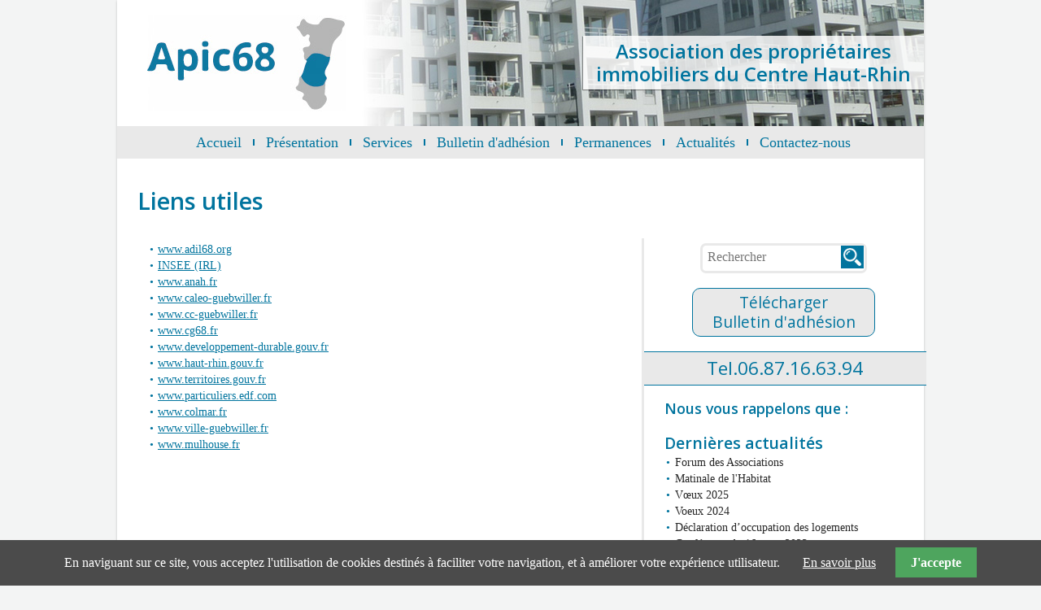

--- FILE ---
content_type: text/html; charset=utf-8
request_url: https://apic-68.fr/liens-utiles.html
body_size: 3706
content:
<!DOCTYPE html>
<html lang="fr">
<head>

      <meta charset="utf-8">
    <title>Liens utiles - Association des propriétaires immobiliers du Centre Haut-Rhin 68</title>
    <base href="https://apic-68.fr/">

          <meta name="robots" content="index,follow">
      <meta name="description" content="">
      <meta name="generator" content="Contao Open Source CMS">
    
    <meta name="viewport" content="width=device-width,initial-scale=1.0">
        <link rel="stylesheet" href="https://fonts.googleapis.com/css?family=Open+Sans:400,600">
<link rel="stylesheet" href="assets/css/layout.min.css,reset.min.css,form.min.css,responsive.min.css,col...-78f045f3.css">        <script src="assets/js/jquery.min.js,cookiebar.min.js-7ddd2259.js"></script>
<script>
  (function(i,s,o,g,r,a,m){i['GoogleAnalyticsObject']=r;i[r]=i[r]||function(){(i[r].q=i[r].q||[]).push(arguments)},i[r].l=1*new Date();a=s.createElement(o),m=s.getElementsByTagName(o)[0];a.async=1;a.src=g;m.parentNode.insertBefore(a,m)})(window,document,'script','https://www.google-analytics.com/analytics.js','ga');
  ga('create', 'UA-57859926-1', 'auto');
  ga('set', 'anonymizeIp', true);
  ga('send', 'pageview');
</script>

  
</head>
<body id="top" itemscope itemtype="http://schema.org/WebPage">

      
    <div id="wrapper">

                        <header id="header">
            <div class="inside">
              
<a class="logo" rel="home" title="Apic68" href="/">
<img class="header_logo" alt="Apic 68" src="files/img/logo_apic68.jpg">
</a>
<span class="titleTop">Association des propriétaires immobiliers du Centre Haut-Rhin</span>
<!-- indexer::stop -->
<nav class="mod_navigation block" itemscope itemtype="http://schema.org/SiteNavigationElement">

  
  <a href="liens-utiles.html#skipNavigation1" class="invisible">Aller au contenu</a>

  
<ul class="level_1">
            <li class="sibling first"><a href="./" title="Apic68" class="sibling first" itemprop="url"><span itemprop="name">Accueil</span></a></li>
                <li class="sibling"><a href="presentation.html" title="Présentation" class="sibling" itemprop="url"><span itemprop="name">Présentation</span></a></li>
                <li class="sibling"><a href="services.html" title="Services" class="sibling" itemprop="url"><span itemprop="name">Services</span></a></li>
                <li class="sibling"><a href="bulletin-dadhesion.html" title="Bulletin d'adhésion" class="sibling" itemprop="url"><span itemprop="name">Bulletin d'adhésion</span></a></li>
                <li class="sibling"><a href="permanences.html" title="Permanences" class="sibling" itemprop="url"><span itemprop="name">Permanences</span></a></li>
                <li class="sibling"><a href="actualites.html" title="Actualités" class="sibling" itemprop="url"><span itemprop="name">Actualités</span></a></li>
                <li class="sibling last"><a href="contactez-nous.html" title="Contactez-nous" class="sibling last" itemprop="url"><span itemprop="name">Contactez-nous</span></a></li>
      </ul>

  <a id="skipNavigation1" class="invisible">&nbsp;</a>

</nav>
<!-- indexer::continue -->
            </div>
          </header>
              
      
              <div id="container">

                      <main id="main">
              <div class="inside">
                
<div class="mod_article first last block" id="article-9">



  
<h1 class="ce_headline first">
  Liens utiles</h1>

<div class="ce_text last block">

        
  
      <ul>
<li><a title="ADIL 68" href="http://www.adil68.org/" target="_blank">www.adil68.org</a></li>
<li><a title="Historique de l'indice de référence des loyers" href="http://www.insee.fr/fr/themes/conjoncture/indice_loyer.asp" target="_blank">INSEE (IRL)</a></li>
<li><a title="Agence nationale de l'habitat" href="http://www.anah.fr/" target="_blank">www.anah.fr</a></li>
<li><a title="Caléo Guebwiller" href="http://www.caleo-guebwiller.fr/" target="_blank">www.caleo-guebwiller.fr</a></li>
<li><a title="Communauté de communes de la région de Guebwiller" href="http://www.cc-guebwiller.fr" target="_blank">www.cc-guebwiller.fr</a></li>
<li><a title="Conseil Général du Haut-Rhin" href="http://www.cg68.fr/" target="_blank">www.cg68.fr</a></li>
<li><a title="Ministère de l'écologie, du développement durable et de l'énergie" href="http://www.developpement-durable.gouv.fr/" target="_blank">www.developpement-durable.gouv.fr</a></li>
<li><a title="Les services de l'état dans le Haut-Rhin" href="http://www.haut-rhin.gouv.fr/" target="_blank">www.haut-rhin.gouv.fr</a></li>
<li><a title="Ministère du logement, de l'égalité des territoires et de la ruralité" href="http://www.territoires.gouv.fr/" target="_blank">www.territoires.gouv.fr</a></li>
<li><a title="EDF particuliers" href="https://particuliers.edf.com/particuliers-45636.html" target="_blank">www.particuliers.edf.com</a></li>
<li><a title="Ville de Colmar" href="http://www.colmar.fr/" target="_blank">www.colmar.fr</a></li>
<li><a title="Ville de Guebwiller" href="http://www.ville-guebwiller.fr/" target="_blank">www.ville-guebwiller.fr</a></li>
<li><a title="Ville de Mulhouse" href="http://www.mulhouse.fr/" target="_blank">www.mulhouse.fr</a></li>
</ul>  
  
  

</div>

    </div>
              </div>
                          </main>
          
                                
                                    <aside id="right">
                <div class="inside">
                  

<!-- indexer::stop -->
<div class="ce_form block">

  
  <form action="resultats-de-recherche.html" method="get" enctype="application/x-www-form-urlencoded" id="form-search">
    <div class="formbody">
                  
<div class="widget widget-text">
    
    
  <input type="text" name="keywords" id="ctrl_5" class="text" value="" placeholder="Rechercher">
</div>

<div class="widget widget-submit">
    
        <input type="image" src="files/img/loupe.jpg" id="ctrl_6" class="submit" title="Rechercher" alt="Rechercher">
  </div>
    </div>
  </form>

</div>
<!-- indexer::continue -->


<a class="bulletin" title="Télécharger notre bulletin d'adhésion pour l'imprimer" href="bulletin-dadhesion.html?file=files/admin/formulaire_adhesion_APIC68.pdf">Télécharger<br>Bulletin d'adhésion</a>
<span class="phone">Tel.06.87.16.63.94</span>
<div class="mod_article block" id="article-10">



  
<h4 class="ce_headline first last">
  Nous vous rappelons que :</h4>

    </div>


<!-- indexer::stop -->
<div class="mod_newslist block">

            <h3>Dernières actualités</h3>
      
  
      
<div class="layout_latest arc_1 block first even">

  <a href="details/forum-des-associations.html" title="Lire l'article: Forum des Associations" itemprop="url"><span itemprop="headline">Forum des Associations</span></a>
</div>

<div class="layout_latest arc_1 block odd">

  <a href="details/matinale-de-l-habitat.html" title="Lire l'article: Matinale de l'Habitat" itemprop="url"><span itemprop="headline">Matinale de l'Habitat</span></a>
</div>

<div class="layout_latest arc_1 block even">

  <a href="details/voeux-2025.html" title="Lire l'article: Vœux 2025" itemprop="url"><span itemprop="headline">Vœux 2025</span></a>
</div>

<div class="layout_latest arc_1 block odd">

  <a href="details/voeux-2024.html" title="Lire l'article: Voeux 2024" itemprop="url"><span itemprop="headline">Voeux 2024</span></a>
</div>

<div class="layout_latest arc_1 block even">

  <a href="details/declaration-d-occupation-des-logements.html" title="Lire l'article: Déclaration d’occupation des logements" itemprop="url"><span itemprop="headline">Déclaration d’occupation des logements</span></a>
</div>

<div class="layout_latest arc_1 block odd">

  <a href="details/conference-du-16-mars-2023.html" title="Lire l'article: Conférence du 16 mars 2023" itemprop="url"><span itemprop="headline">Conférence du 16 mars 2023</span></a>
</div>

<div class="layout_latest arc_1 block even">

  <a href="details/annee-2023.html" title="Lire l'article: Année 2023" itemprop="url"><span itemprop="headline">Année 2023</span></a>
</div>

<div class="layout_latest arc_1 block last odd">

  <a href="details/soiree-conference-30-juin.html" title="Lire l'article: Soirée conférence 30 juin" itemprop="url"><span itemprop="headline">Soirée conférence 30 juin</span></a>
</div>
      

</div>
<!-- indexer::continue -->

<div class="fb-like-box" data-href="https://www.facebook.com/pages/APIC-68/742151942511046" data-colorscheme="light" data-show-faces="false" data-header="true" data-stream="false" data-show-border="true"></div>                </div>
              </aside>
                      
        </div>
      
      
                        <footer id="footer">
            <div class="inside">
              
<!-- indexer::stop -->
<nav class="mod_customnav block" itemscope itemtype="http://schema.org/SiteNavigationElement">

  
  <a href="liens-utiles.html#skipNavigation2" class="invisible">Aller au contenu</a>

  
<ul class="level_1">
            <li class="first"><a href="bulletin-dadhesion.html" title="Bulletin d'adhésion" class="first" itemprop="url"><span itemprop="name">Bulletin d'adhésion</span></a></li>
                <li class="active"><strong class="active" itemprop="name">Liens utiles</strong></li>
                <li><a href="actualites.html" title="Actualités" itemprop="url"><span itemprop="name">Actualités</span></a></li>
                <li class="last"><a href="contactez-nous.html" title="Contactez-nous" class="last" itemprop="url"><span itemprop="name">Contactez-nous</span></a></li>
      </ul>

  <a id="skipNavigation2" class="invisible">&nbsp;</a>

</nav>
<!-- indexer::continue -->
            </div>
          </footer>
              
    </div>

    
<div class="custom">
      
<div id="copyrightFooter">
  <div class="inside">
    
<p>Copyright 2026 APIC68 - 33 rue de FeldKirch 68540 Bollwiller - Tél. 06.87.16.63.94 - Mail. <a href="mailto:contact@apic-68.fr">contact@apic-68.fr</a> - <a title="Mentions légales" href="mentions-legales.html">Mentions légales</a></p>  </div>
</div>
  </div>
  
  
<script src="assets/colorbox/js/colorbox.min.js?v=1.6.6"></script>
<script>
  jQuery(function($) {
    $('a[data-lightbox]').map(function() {
      $(this).colorbox({
        // Put custom options here
        loop: false,
        rel: $(this).attr('data-lightbox'),
        maxWidth: '95%',
        maxHeight: '95%'
      });
    });
  });
</script>
<script type="application/ld+json">{"@context":{"contao":"https:\/\/schema.contao.org\/"},"@type":"contao:Page","contao:title":"Liens utiles","contao:pageId":10,"contao:noSearch":false,"contao:protected":false,"contao:groups":[],"contao:fePreview":false}</script>
<!-- indexer::stop -->
<div class="cookiebar cookiebar--position-bottom" role="complementary" aria-describedby="cookiebar-text" style="display:none;" data-cookiebar="COOKIEBAR_1">
    <div id="cookiebar-text" class="cookiebar__text" aria-live="assertive" role="alert">
        <span class="cookiebar__message">En naviguant sur ce site, vous acceptez l'utilisation de cookies destinés à faciliter votre navigation, et à améliorer votre expérience utilisateur.</span>

                    <a href="mentions-legales.html" class="cookiebar__link" title="En savoir plus">En savoir plus</a>
            </div>

    
    <button class="cookiebar__button" data-cookiebar-accept>J'accepte</button>
</div>

<!-- indexer::continue -->
</body>
</html>

--- FILE ---
content_type: text/css
request_url: https://apic-68.fr/assets/css/layout.min.css,reset.min.css,form.min.css,responsive.min.css,col...-78f045f3.css
body_size: 18162
content:
body,form,figure{margin:0;padding:0}img{border:0}header,footer,nav,section,aside,article,figure,figcaption{display:block}body{font-size:100.01%}select,input,textarea{font-size:99%}#container,.inside{position:relative}#main,#left,#right{float:left;position:relative}#main{width:100%}#left{margin-left:-100%}#right{margin-right:-100%}#footer{clear:both}#main .inside{min-height:1px}.ce_gallery>ul{margin:0;padding:0;overflow:hidden;list-style:none}.ce_gallery>ul li{float:left}.ce_gallery>ul li.col_first{clear:left}.float_left{float:left}.float_right{float:right}.block{overflow:hidden}.clear,#clear{height:.1px;font-size:.1px;line-height:.1px;clear:both}.invisible{border:0;clip:rect(0 0 0 0);height:1px;margin:-1px;overflow:hidden;padding:0;position:absolute;width:1px}.custom{display:block}#container:after,.custom:after{content:"";display:table;clear:both}
header,footer,nav,section,aside,main,article,figure,figcaption{display:block}body,div,h1,h2,h3,h4,h5,h6,p,blockquote,pre,code,ol,ul,li,dl,dt,dd,figure,table,th,td,form,fieldset,legend,input,textarea{margin:0;padding:0}table{border-spacing:0;border-collapse:collapse}caption,th,td{text-align:left;text-align:start;vertical-align:top}abbr,acronym{font-variant:normal;border-bottom:1px dotted #666;cursor:help}blockquote,q{quotes:none}fieldset,img,iframe{border:0}ul{list-style-type:none}sup{vertical-align:text-top}sub{vertical-align:text-bottom}del{text-decoration:line-through}ins{text-decoration:none}body{font:12px/1 "Lucida Grande","Lucida Sans Unicode",Verdana,sans-serif;color:#000}input,button,textarea,select{font-family:inherit;font-size:99%;font-weight:inherit}pre,code{font-family:Monaco,monospace}h1,h2,h3,h4,h5,h6{font-size:100%;font-weight:400}h1{font-size:1.8333em}h2{font-size:1.6667em}h3{font-size:1.5em}h4{font-size:1.3333em}table{font-size:inherit}caption,th{font-weight:700}a{color:#00f}h1,h2,h3,h4,h5,h6{margin-top:1em}h1,h2,h3,h4,h5,h6,p,pre,blockquote,table,ol,ul,form{margin-bottom:12px}
legend{width:100%;display:block;font-weight:700;border:0}input[type=text],input[type=password],input[type=date],input[type=datetime],input[type=email],input[type=number],input[type=search],input[type=tel],input[type=time],input[type=url],input:not([type]),textarea{width:100%;display:inline-block;padding:3px 6px;background:#fff;border:1px solid #ccc;-moz-border-radius:3px;-webkit-border-radius:3px;border-radius:3px;-moz-box-shadow:inset 0 1px 1px #eee;-webkit-box-shadow:inset 0 1px 1px #eee;box-shadow:inset 0 1px 1px #eee;-moz-transition:all .15s linear;-webkit-transition:all .15s linear;-o-transition:all .15s linear;transition:all .15s linear;-moz-box-sizing:border-box;-webkit-box-sizing:border-box;box-sizing:border-box}input[type=text]:focus,input[type=password]:focus,input[type=date]:focus,input[type=datetime]:focus,input[type=email]:focus,input[type=number]:focus,input[type=search]:focus,input[type=tel]:focus,input[type=time]:focus,input[type=url]:focus,input:not([type]):focus,textarea:focus{outline:0;background:#fcfcfc;border-color:#bbb}input[type=file]{cursor:pointer}select,input[type=file]{display:block}form button,input[type=file],input[type=image],input[type=submit],input[type=reset],input[type=button],input[type=radio],input[type=checkbox]{width:auto}textarea,select[multiple],select[size]{height:auto}input[type=radio],input[type=checkbox]{margin:0 3px 0 0}input[type=radio],input[type=checkbox],label{vertical-align:middle}input[disabled],select[disabled],textarea[disabled],input[readonly],select[readonly],textarea[readonly]{cursor:not-allowed;background:#eee}input[type=radio][disabled],input[type=checkbox][disabled],input[type=radio][readonly],input[type=checkbox][readonly]{background:0 0}form button,input[type=submit],.button{display:inline-block;padding:4px 15px 4px 14px;margin-bottom:0;text-align:center;vertical-align:middle;line-height:16px;font-size:11px;color:#000;cursor:pointer;border:1px solid #ccc;-moz-border-radius:3px;-webkit-border-radius:3px;border-radius:3px;background-color:#ececec;background-image:-moz-linear-gradient(top,#fff,#ececec);background-image:-webkit-linear-gradient(top,#fff,#ececec);background-image:-ms-linear-gradient(top,#fff,#ececec);background-image:-o-linear-gradient(top,#fff,#ececec);background-image:linear-gradient(to bottom,#fff,#ececec);background-repeat:repeat-x;-moz-transition:background .15s linear;-webkit-transition:background .15s linear;-o-transition:background .15s linear;transition:background .15s linear}form button:hover,input[type=submit]:hover,.button:hover{text-decoration:none;background-position:0 -15px!important}form button:active,input[type=submit]:active,.button:active{background-color:#e6e6e6;background-position:0 -30px!important}form button.blue,input[type=submit].blue,.button.blue{background-color:#2f96b4;background-image:-moz-linear-gradient(top,#5bc0de,#2f96b4);background-image:-webkit-linear-gradient(top,#5bc0de,#2f96b4);background-image:-ms-linear-gradient(top,#5bc0de,#2f96b4);background-image:-o-linear-gradient(top,#5bc0de,#2f96b4);background-image:linear-gradient(to bottom,#5bc0de,#2f96b4);border-color:#2f96b4;color:#fff}form button.blue:active,input[type=submit].blue:active,.button.blue:active{background-color:#2e95b3}form button.green,input[type=submit].green,.button.green{background-color:#51a351;background-image:-moz-linear-gradient(top,#62c462,#51a351);background-image:-webkit-linear-gradient(top,#62c462,#51a351);background-image:-ms-linear-gradient(top,#62c462,#51a351);background-image:-o-linear-gradient(top,#62c462,#51a351);background-image:linear-gradient(to bottom,#62c462,#51a351);border-color:#51a351;color:#fff}form button.green:active,input[type=submit].green:active,.button.green:active{background-color:#4f9f4f}form button.orange,input[type=submit].orange,.button.orange{background-color:#f89406;background-image:-moz-linear-gradient(top,#fbb450,#f89406);background-image:-webkit-linear-gradient(top,#fbb450,#f89406);background-image:-ms-linear-gradient(top,#fbb450,#f89406);background-image:-o-linear-gradient(top,#fbb450,#f89406);background-image:linear-gradient(to bottom,#fbb450,#f89406);border-color:#f89406;color:#fff}form button.orange:active,input[type=submit].orange:active,.button.orange:active{background-color:#f28f04}form button.red,input[type=submit].red,.button.red{background-color:#bd362f;background-image:-moz-linear-gradient(top,#ee5f5b,#bd362f);background-image:-webkit-linear-gradient(top,#ee5f5b,#bd362f);background-image:-ms-linear-gradient(top,#ee5f5b,#bd362f);background-image:-o-linear-gradient(top,#ee5f5b,#bd362f);background-image:linear-gradient(to bottom,#ee5f5b,#bd362f);border-color:#bd362f;color:#fff}form button.red:active,input[type=submit].red:active,.button.red:active{background-color:#be322b}.widget{margin-bottom:12px}.widget>label{display:block;margin-bottom:6px;font-weight:700}.inline-form .widget{display:inline-block;margin-bottom:0;vertical-align:middle}.horizontal-form .widget:after{content:"";display:table;clear:both}.horizontal-form .widget>label{width:20%;float:left;padding:3px 2% 0 0;text-align:right}.horizontal-form .widget>input,.horizontal-form .widget>textarea{width:78%;float:left}.horizontal-form .widget>fieldset{margin-left:20%}
@media (max-width:767px){#wrapper{margin:0;width:auto}#container{padding-left:0;padding-right:0}#main,#left,#right{float:none;width:auto}#left{right:0;margin-left:0}#right{margin-right:0}}img{max-width:100%;height:auto}.ie7 img{-ms-interpolation-mode:bicubic}.ie8 img{width:auto}.audio_container audio{max-width:100%}.video_container video{max-width:100%;height:auto}.responsive{position:relative;height:0}.responsive iframe{position:absolute;top:0;left:0;width:100%;height:100%}.responsive.ratio-169{padding-bottom:56.25%}.responsive.ratio-1610{padding-bottom:62.5%}.responsive.ratio-219{padding-bottom:42.8571%}.responsive.ratio-43{padding-bottom:75%}.responsive.ratio-32{padding-bottom:66.6666%}
#colorbox,#cboxOverlay,#cboxWrapper{position:absolute;top:0;left:0;z-index:9999;overflow:hidden;-webkit-transform:translate3d(0,0,0)}#cboxWrapper{max-width:none}#cboxOverlay{position:fixed;width:100%;height:100%}#cboxMiddleLeft,#cboxBottomLeft{clear:left}#cboxContent{position:relative}#cboxLoadedContent{overflow:auto;-webkit-overflow-scrolling:touch}#cboxTitle{margin:0}#cboxLoadingOverlay,#cboxLoadingGraphic{position:absolute;top:0;left:0;width:100%;height:100%}#cboxPrevious,#cboxNext,#cboxClose,#cboxSlideshow{cursor:pointer}.cboxPhoto{float:left;margin:auto;border:0;display:block;max-width:none;-ms-interpolation-mode:bicubic}.cboxIframe{width:100%;height:100%;display:block;border:0;padding:0;margin:0}#colorbox,#cboxContent,#cboxLoadedContent{box-sizing:content-box;-moz-box-sizing:content-box;-webkit-box-sizing:content-box}#cboxOverlay{background:#000;opacity:.9;filter:alpha(opacity = 90)}#colorbox{outline:0}#cboxContent{margin-top:20px;background:#000}.cboxIframe{background:#fff}#cboxError{padding:50px;border:1px solid #ccc}#cboxLoadedContent{border:5px solid #000;background:#fff}#cboxTitle{position:absolute;top:-20px;left:0;color:#ccc}#cboxCurrent{position:absolute;top:-20px;right:0;color:#ccc}#cboxLoadingGraphic{background:url(../../assets/colorbox/images/loading.gif) no-repeat center center}#cboxPrevious,#cboxNext,#cboxSlideshow,#cboxClose{border:0;padding:0;margin:0;overflow:visible;width:auto;background:0 0}#cboxPrevious:active,#cboxNext:active,#cboxSlideshow:active,#cboxClose:active{outline:0}#cboxSlideshow{position:absolute;top:-20px;right:90px;color:#fff}#cboxPrevious{position:absolute;top:50%;left:5px;margin-top:-32px;background:url(../../assets/colorbox/images/controls.png) no-repeat top left;width:28px;height:65px;text-indent:-9999px}#cboxPrevious:hover{background-position:bottom left}#cboxNext{position:absolute;top:50%;right:5px;margin-top:-32px;background:url(../../assets/colorbox/images/controls.png) no-repeat top right;width:28px;height:65px;text-indent:-9999px}#cboxNext:hover{background-position:bottom right}#cboxClose{position:absolute;top:5px;right:5px;display:block;background:url(../../assets/colorbox/images/controls.png) no-repeat top center;width:38px;height:19px;text-indent:-9999px}#cboxClose:hover{background-position:bottom center}
.cookiebar{box-sizing:border-box;position:fixed;left:0;width:100%;padding:.6em 1.2em;background-color:#4b4b4b;color:#fff;font-size:1em;text-align:center;z-index:10}.cookiebar *{box-sizing:border-box}.cookiebar--active{display:flex!important;justify-content:center;align-items:center;flex-wrap:wrap}.cookiebar--position-top{top:0}.cookiebar--position-bottom{bottom:0}.cookiebar__message,.cookiebar__text{margin-right:1.5em}.cookiebar__link{color:#fff;text-decoration:underline}.cookiebar__link:hover{text-decoration:none}.cookiebar__button{margin:0;padding:.6em 1.2em;border:none;border-radius:0;background-color:#4ea55e;color:#fff;font-weight:700;cursor:pointer}.cookiebar__button:hover{background-color:#3e824a}.cookiebar__analytics{margin-right:1.5em}.cookiebar__analytics-label{cursor:pointer}.cookiebar__analytics-checkbox{margin-right:5px}
* {
	box-sizing: border-box;
}
body{
	font-size: 100.01%;
	font-family: verdana;
	background: #f3f4f4;
	color: #262626;
}
#header{
	background: url(../../files/img/banner.jpg) no-repeat right top;
}
#wrapper{
	max-width: 992px;
	width: 100%;
	margin: 0 auto 15px auto;
	background: #fff;
	box-shadow:0px 1px 3px 0px rgba(0, 0, 0, 0.19);
}
#container{
	  margin-bottom: 25px;
}
#main {
  padding: 0 25px;
  width: 65%;
}
#right {
  border-left: 3px solid #e9e9e9;
  margin: 98px 0 0;
  padding: 6px 25px 0;
  width: 35%;
}
.ce_text.homeStar.block {
	background: #e9e9e9;
	padding: 15px;
	margin: 0 0 40px 0;
	border: 1px solid #a60c0c;
}
.explain {
	margin-top: 30px;
	font-size: 0.8rem;
}
.logo {
  display: block;
  float: left;
  margin: 19px 0 15px 37px;
}
.titleTop {
  background: none repeat scroll 0 0 rgba(255, 255, 255, 0.83);
  box-shadow: -1px 1px 1px 0 rgba(0, 0, 0, 0.39);
  color: #00749e;
  float: right;
  font-family: "Open Sans",verdana;
  font-size: 1.5em;
  font-weight: 600;
  line-height: 1.2em;
  margin-top: 44px;
  padding: 5px 0;
  text-align: center;
  width: 419px;
}
#form-search .widget{
	margin: 0;
}
blockquote {
  background-color: #e9e9e9;
  background-image: url("../../files/img/topQuote.jpg"), url("../../files/img/bottomQuote.jpg");
  background-position: center top, center bottom;
  background-repeat: no-repeat;
  font-style: italic;
  padding: 19px 24px 27px 45px;
  max-width: 590px;
}
.mod_navigation, .mod_customnav {
  background: none repeat scroll 0 0 #e9e9e9;
  clear: both;
}
.mod_navigation ul{
	margin: 0;
	text-align: center;
}
.mod_navigation strong{
	font-weight: 400;
}
.mod_navigation li {
  background: url("../../files/img/separation.jpg") no-repeat scroll left center rgba(0, 0, 0, 0);
  display: inline-block;
  font-size: 1.1em;
  margin: 0 10px 0 0;
  padding: 8px 0 8px 16px;
}
.mod_navigation li.first{
	background: none;
}
.mod_navigation a, .mod_customnav a{
	text-decoration: none;
}
.mod_customnav li {
  display: inline-block;
  font-size: 0.9em;
  margin: 0 14px;
  padding: 8px 0;
}
.mod_customnav ul {
  margin: 0;
  text-align: center;
}
#right a{
	text-decoration: none;
	color: #262626;
}
a{
	color: #00749e;
}
ul {
  list-style-type: none;
  margin-left: 10px;
}
p, li, table{
  font-size: 0.9em;
  line-height: 1.4em;
}
li li{
	font-size: 1em;
}
#right .layout_latest a {
  font-size: 0.9em;
  line-height: 1.4em;
}
.layout_latest {
  padding-left: 13px;
}
.layout_short {
  border-bottom: 3px solid #e9e9e9;
  margin-bottom: 17px;
}
.layout_short a{
	text-decoration: none;
}
.layout_short h2{
	margin: 0;
}
.layout_short p.info{
	color:#262626;
}
.pagination li{
	display: inline;
}
.pagination a{
	text-decoration: none;
}
.layout_full h1{
	margin-bottom: 0;
}
.layout_full p.info{
	margin-bottom: 25px;
}
#container .pagination li:before{
	content: none;
}
.pagination p{
	display: inline;
}
.pagination ul{
	display: inline;
}
#container li:before, .layout_latest a:before {
    color: #00749e;
    content: "•";
    left: 0;
    position: absolute;
    margin-left: 15px;
}
#right li:before, #right  .layout_latest a:before{
	margin-left: 2px;
}
#container #right li{
	margin-left: 4px;
}
#container li li:before{
	display: none;
}
#container li {
  margin-left: 15px;
}
.phone {
  background: none repeat scroll 0 0 #e9e9e9;
  border-bottom: 1px solid #00749e;
  border-top: 1px solid #00749e;
  color: #00749e;
  display: block;
  font-family: "Open Sans",verdana;
  font-size: 1.4em;
  font-weight: 400;
  margin: 0 -28px 0 -25px;
  padding: 9px 0;
  text-align: center;
}
#right a.bulletin {
  background: none repeat scroll 0 0 #e9e9e9;
  border: 1px solid #00749e;
  border-radius: 10px;
  color: #00749e;
  display: block;
  font-family: "Open Sans",verdana;
  font-size: 1.2em;
  font-weight: 400;
  line-height: 1.3em;
  margin: 18px auto;
  padding: 5px 15px;
  text-align: center;
  width: 225px;
}
.ce_download {
  line-height: 1.5em;
}
li ul{
	list-style-type: disc;
}
.gros {
  font-size: 1.1em;
  color: #00749e;
  font-weight: bold;
}
h1 {
  color: #00749e;
  font-family: "Open Sans",verdana;
  font-size: 1.8em;
  font-weight: 600;
  margin: 38px 0 35px;
}
h2 {
  color: #00749e;
  font-family: "Open Sans",verdana;
  font-size: 1.4em;
  font-weight: 600;
  margin: 8px 0 11px;
}
h3 {
  color: #00749e;
  font-family: "Open Sans",verdana;
  font-size: 1.2em;
  font-weight: 600;
  margin: 20px 0 4px;
}
h4 {
  color: #00749e;
  font-family: "Open Sans",verdana;
  font-size: 1.1em;
  font-weight: 600;
  margin: 20px 0 4px;
}
#table_5 {
  width: 100%;
  border-collapse:collapse
}
th, td {
  border: 1px solid #e9e9e9;
  padding: 5px 0;
  text-align: center;
  width: 33%;
}
th{
	background: #e9e9e9;
}
.mod_search input.submit{
	background: url(../../files/img/loupe.jpg) no-repeat center;
	display: inline-block;
	height: 28px;
	width: 28px;
	text-indent: -9999px;
	padding: 0;
	border:0;
}
#form-search .submit_container{
	display: inline-block;
}
#form-search #ctrl_5{
	  background: none repeat scroll 0 0 rgba(0, 0, 0, 0);
  border: 0 none;
  border-radius: 0;
  box-shadow: none;
  padding: 5px 6px;
}
#form-search .widget-text{
	  background: none repeat scroll 0 0 rgba(0, 0, 0, 0);
  border: 0 none;
  border-radius: 0;
  box-shadow: none;
  float: left;
  padding:0;
  width: 170px;
}

.mod_search input.submit:hover{
	background-position: center !important;
}
.mod_search input.text {
  padding: 2px 6px;
  width: 171px;
}
#form-search{
	width: 205px;
	margin: 0 auto;
	border: 3px solid #e9e9e9;
	border-radius: 7px;
}
#f1 {
  margin: 30px 0;
}
.mod_search form {
  margin: 0 0 20px;
}
.highlight{
	background: #e9e9e9;
	color: #00749e;
}
.widget > label {
	display: block;
	margin-bottom: 6px;
	font-weight: 400;
}
input[type="text"], input[type="password"], input[type="date"], input[type="datetime"], input[type="email"], input[type="number"], input[type="search"], input[type="tel"], input[type="time"], input[type="url"], input:not([type]), textarea {
	background: #e9e9e9;
}
textarea{
	height: 95px;
}
#right p{
	font-weight: bold;
}
.widget-submit button {
  background-color: #00749e;
  background-image: linear-gradient(to bottom, #006387, #00749e);
  background-repeat: repeat-x;
  border: medium none;
  border-radius: 3px;
  color: #fff;
  cursor: pointer;
  display: inline-block;
  font-size: 14px;
  line-height: 19px;
  margin-bottom: 0;
  padding: 6px 18px;
  text-align: center;
  transition: background 0.15s linear 0s;
  vertical-align: middle;
}
#dlh_googlemap_1{
	border:3px solid #e9e9e9;
}
#copyrightFooter{
	max-width: 992px;
	width: 100%;
	margin: 0 auto;
	text-align: center;
}
.mod_newsreader .ce_download {
	line-height: 1.5em;
	margin: 10px 0 30px 0;
}
@media only screen and (max-width: 970px){
#main {
	padding: 0 25px;
	width: 100%;
}
#right {
	border-left: none;
	width: 100%;
}
}
@media only screen and (max-width: 695px){
.titleTop {
	background: none;
	box-shadow: none;
	float: none;
	font-size: 1.2em;
	font-weight: 600;
	line-height: 1.2em;
	margin: 0;
	padding: 5px 0;
	text-align: center;
	width: auto;
	display: block;
}
.logo {
	display: block;
	float: none;
	margin: 0;
}
#header {
	background: #fff;
	text-align: center;
}
}


--- FILE ---
content_type: text/plain
request_url: https://www.google-analytics.com/j/collect?v=1&_v=j102&aip=1&a=2052700280&t=pageview&_s=1&dl=https%3A%2F%2Fapic-68.fr%2Fliens-utiles.html&ul=en-us%40posix&dt=Liens%20utiles%20-%20Association%20des%20propri%C3%A9taires%20immobiliers%20du%20Centre%20Haut-Rhin%2068&sr=1280x720&vp=1280x720&_u=YEBAAEABAAAAACAAI~&jid=628118413&gjid=2096837191&cid=1472656893.1769365463&tid=UA-57859926-1&_gid=301932218.1769365463&_r=1&_slc=1&z=1041992347
body_size: -449
content:
2,cG-7N03MWG7YF